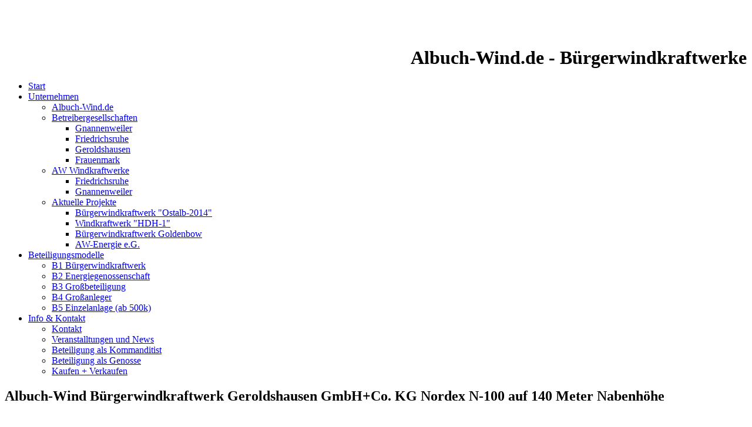

--- FILE ---
content_type: text/html; charset=utf-8
request_url: http://www.albuch-wind.de/index.php/2013-03-17-14-39-40/betreibergesellschaften/geroldshausen
body_size: 10521
content:
<!DOCTYPE html>
<html dir="ltr" lang="de-de">
<head>
      <base href="http://www.albuch-wind.de/index.php/2013-03-17-14-39-40/betreibergesellschaften/geroldshausen" />
  <meta http-equiv="content-type" content="text/html; charset=utf-8" />
  <meta name="keywords" content="Albuch-Wind.de…wind-energy-generation - Bürgerwindanlagen Gnannenweiler, Betreibergesellschaft Bürgerwindanlage Enercon E-82 regenerative Stromerzeugung Architekt Uli Rink Heidenheim Steinheim-Gnannenweiler Ostwürttemberg Albuch Steinheim www.albuch-wind.de info@albuch-wind.de windenergy-generation Windstrom Energiewende 89522 Heidenheim Tel:07321-5578062 Fax:07321-5578065 Haller Weg 30 Baden-Württemberg powered-by Pablo Rink Alb Alb-Werk Albuch Ampere Anteil Anteilseigner Befeuerung Beteiligung Betreibergesellschaft Betriebsführung Binnenwindanlage Bürgerbeteiligung Bürgerwindanlage Buergerwindanlage Bürgerwindrad BWE Bundesverband Windenergie EEG Einspeisung Einspeisevergütung Elektrizität Enercon E-82 EnBW EnBW-Albwerk energy-generation Energiewirtschaftsgesetz Erzeugung Erdleitung Fullservice Fullwartungsservice Generator Gesellschafteranteil Gondel Infrastruktur Infrastruktursicherung Joule kaufmännische Betriebsführung Kilojoule kW kW/h Kilowatt Kilowattstunde Maschinengondel MW Megawatt MW/h Megawattstunde Mittelspannung Mittelspannungsnetz Nabenhöhe Netz Netzeinspeisung Netzanschluss Nullemission Ökopower Ökostrom Ostalb Ostwürttemberg regenerativ Regenerativenergie Regenerativstrom Rotorblatt Solarstrom Sonnenstrom Standortsicherung Steinheim Steinheim-Albuch Strom Stromerzeugung Stromgenerator Umwelt Umweltstrom Umweltschutz Volt Vorranggebiet W Watt Wartungsvertrag Wechselrichter Wechselstrom Wind Windbeteiligung Windgeschwindigkeit Windgutachten Windkraft Windmessung Windpark Windrad Windradbeteiligung Windstrom Windkraftanlage WKA Windvorranggebiet Bürgerwindrad Gnannenweiler Bürgerwindräder Gnannenweiler Erneuerbares-Energien-Gesetz erneuerbare Energie erneuerbare Stromversorgung mittlere Windgeschwindigkeit Ökologische Stromgewinnung regenerativer Strom sauberer Strom Schwäbische Alb …we sell energy-generation Architekt Uli Rink Heidenheim, 89522 Heidenheim 07321-5578062 07321-5578065 Haller Weg 30 Baden-Württemberg Bundesverband Windenergie Sonnenhaus24.com Vertriebsbüro Fertighaus ASS-Haus Verkaufsbüro Stuttgart-Ulm-Augsburg-Bodensee Beratung-Verkauf-Baubetreuung Passivhaus Minimalenergiehaus Plusenergiehaus Niedrigenergiehaus Architektenhaus Designhaus Ökohaus Vertrieb Aalen-Heidenheim-Giengen-Langenau Dillingen-Günzburg-Krumbach-Mindelheim-Memmingen Verkauf Geislingen-Eislingen-Göppingen-Uhingen-Plochingen Leipheim-Illertissen-Laupheim-Biberach Holzhaus Holzhäuser Holzfertighaus Wohnhaus Bauen in Aalen Augsburg Bad-Waldsee Bad-Buchau Bad-Saulgau Bad-Überkingen Biberach Blaubeuren Bobingen Böblingen Bopfingen Crailsheim Dillingen Donauwörth Ehingen Ellwangen Esslingen Friedrichshafen Geislingen Giengen Göppingen Günzburg Heidenheim Heubach Illertissen Landsberg Lindau Leutkirch Ludwigsburg Kempten Memmingen Neu-Ulm Mindelheim Nürtingen Plochingen Ravensburg Schwäbisch Hall Schwäbisch Gmünd Schorndorf Senden Stuttgart Waiblingen Wangen Weingarten Winnenden Ulm, Haus in Aalen Augsburg Bad-Waldsee Bad-Buchau Bad-Saulgau Bad-Überkingen Biberach Blaubeuren Bobingen Böblingen Bopfingen Crailsheim Dillingen Donauwörth Ehingen Ellwangen Esslingen Friedrichshafen Geislingen Giengen Göppingen Günzburg Heidenheim Heubach Illertissen Landsberg Lindau Leutkirch Ludwigsburg Kempten Memmingen Neu-Ulm Mindelheim Nürtingen Plochingen Ravensburg Schwäbisch Hall Schwäbisch Gmünd Schorndorf Senden Stuttgart Waiblingen Wangen Weingarten Winnenden Ulm, Haus kaufen in Aalen Augsburg Bad-Waldsee Bad-Buchau Bad-Saulgau Bad-Überkingen Biberach Blaubeuren Bobingen Böblingen Bopfingen Crailsheim Dillingen Donauwörth Ehingen Ellwangen Esslingen Friedrichshafen Geislingen Giengen Göppingen Günzburg Heidenheim Heubach Illertissen Landsberg Lindau Leutkirch Ludwigsburg Kempten Memmingen Neu-Ulm Mindelheim Nürtingen Plochingen Ravensburg Schwäbisch Hall Schwäbisch Gmünd Schorndorf Senden Stuttgart Waiblingen Wangen Weingarten Winnenden Ulm" />
  <meta name="author" content="Super User" />
  <meta name="description" content="Albuch-Wind.de…wind-energy-generation - Bürgerwindanlagen Gnannenweiler, Betreibergesellschaft der Bürgerwindanlage Enercon E-82 in Gnannenweiler. Regenerative Stromerzeugung Architekt Uli Rink Heidenheim Steinheim-Gnannenweiler Ostwürttemberg Albuch Steinheim www.albuch-wind.de info@albuch-wind.de windenergy-generation Windstrom Energiewende 89522 Heidenheim Tel:07321-5578062 Fax:07321-5578065 Haller Weg 30 Baden-Württemberg gu-shop24.de …we sell energy generation" />
  <meta name="generator" content="Joomla! - Open Source Content Management" />
  <title>Geroldshausen</title>
  <link href="/templates/aw7/favicon.ico" rel="shortcut icon" type="image/vnd.microsoft.icon" />
  <link rel="stylesheet" href="/modules/mod_phocagallery_image/css/phocagallery_module_image.css" type="text/css" />
  <link rel="stylesheet" href="/media/system/css/modal.css" type="text/css" />
  <script src="/media/system/js/mootools-core.js" type="text/javascript"></script>
  <script src="/media/system/js/core.js" type="text/javascript"></script>
  <script src="/media/system/js/caption.js" type="text/javascript"></script>
  <script src="/media/system/js/mootools-more.js" type="text/javascript"></script>
  <script src="/media/system/js/modal.js" type="text/javascript"></script>
  <script type="text/javascript">
window.addEvent('load', function() {
				new JCaption('img.caption');
			});
		window.addEvent('domready', function() {

			SqueezeBox.initialize({});
			SqueezeBox.assign($$('a.modal-button'), {
				parse: 'rel'
			});
		});
  </script>
  <!--[if lt IE 8]>
<link rel="stylesheet" href="/modules/mod_phocagallery_image/css/phocagallery_moduleieall_image.css" type="text/css" />
<![endif]-->
  <style type="text/css">
 #phocagallery-module-ri .name {color: #ffffff ;}
 #phocagallery-module-ri .phocagallery-box-file {background: #2D7384 ; border:1px solid #2D7384 ;}
 #phocagallery-module-ri .phocagallery-box-file-first { background: url('/components/com_phocagallery/assets/images/shadow1.png') 50% 50% no-repeat; }
 #phocagallery-module-ri .phocagallery-box-file:hover, .phocagallery-box-file.hover {border:1px solid #fff ; background: #2D7384 ;}
 </style>
<!--[if lt IE 8]>
<style type="text/css">
 #phocagallery-module-ri .phocagallery-box-file-first { background: url('/components/com_phocagallery/assets/images/shadow1.png') 50px 0px no-repeat; }
 </style>
<![endif]-->
  <!--[if lt IE 7]>
<style type="text/css">
.phocagallery-box-file{
 background-color: expression(isNaN(this.js)?(this.js=1, this.onmouseover=new Function("this.className+=' hover';"), 
this.onmouseout=new Function("this.className=this.className.replace(' hover','');")):false););
}
 </style>
<![endif]-->
  <style type="text/css"> 
 #sbox-window.phocagallery-random-window   {background-color:#6b6b6b;padding:2px} 
 #sbox-overlay.phocagallery-random-overlay  {background-color:#000000;} 
 </style>

    <link rel="stylesheet" href="/templates/system/css/system.css" />
    <link rel="stylesheet" href="/templates/system/css/general.css" />

    <!-- Created by Artisteer v4.0.0.58475 -->
    
    
    <meta name="viewport" content="initial-scale = 1.0, maximum-scale = 1.0, user-scalable = no, width = device-width">

    <!--[if lt IE 9]><script src="http://html5shiv.googlecode.com/svn/trunk/html5.js"></script><![endif]-->
    <link rel="stylesheet" href="/templates/aw7/css/template.css" media="screen">
    <!--[if lte IE 7]><link rel="stylesheet" href="/templates/aw7/css/template.ie7.css" media="screen" /><![endif]-->
    <link rel="stylesheet" href="/templates/aw7/css/template.responsive.css" media="all">


    <script>if ('undefined' != typeof jQuery) document._artxJQueryBackup = jQuery;</script>
    <script src="/templates/aw7/jquery.js"></script>
    <script>jQuery.noConflict();</script>

    <script src="/templates/aw7/script.js"></script>
    <script>if (document._artxJQueryBackup) jQuery = document._artxJQueryBackup;</script>
    <script src="/templates/aw7/script.responsive.js"></script>
</head>
<body>

<div id="art-main">
<header class="art-header clearfix"><!-- begin nostyle -->
<div class="art-nostyle">
<!-- begin nostyle content -->


<div class="custom"  >
	<div style="text-align: right; margin-right: 1px;">
	<h1 style="text-align: right;">&nbsp;</h1>
	<h1 style="text-align: right;">&nbsp;&nbsp;&nbsp;Albuch-Wind.de - Bürgerwindkraftwerke</h1>
</div></div>
<!-- end nostyle content -->
</div>
<!-- end nostyle -->


    <div class="art-shapes">
<h1 class="art-headline" data-left="93.4%">
    <a href="/"></a>
</h1>


            </div>

                
                    
</header>
<nav class="art-nav clearfix">
    
<ul class="art-hmenu"><li class="item-167"><a title="Albuch-Wind.de Startseite" href="/">Start</a></li><li class="item-168 active deeper parent"><a class=" active" href="/index.php/2013-03-17-14-39-40/albuch-wind-de">Unternehmen</a><ul><li class="item-175"><a href="/index.php/2013-03-17-14-39-40/albuch-wind-de">Albuch-Wind.de</a></li><li class="item-129 active deeper parent"><a class=" active" href="/index.php/2013-03-17-14-39-40/betreibergesellschaften">Betreibergesellschaften</a><ul><li class="item-163"><a href="/index.php/2013-03-17-14-39-40/betreibergesellschaften/gnannenweiler">Gnannenweiler</a></li><li class="item-164"><a href="/index.php/2013-03-17-14-39-40/betreibergesellschaften/friedrichsruhe">Friedrichsruhe</a></li><li class="item-166 current active"><a class=" active" href="/index.php/2013-03-17-14-39-40/betreibergesellschaften/geroldshausen">Geroldshausen</a></li><li class="item-165"><a href="/index.php/2013-03-17-14-39-40/betreibergesellschaften/frauenmark">Frauenmark</a></li></ul></li><li class="item-172 deeper parent"><a href="/index.php/2013-03-17-14-39-40/aw-windkraftwerke">AW Windkraftwerke</a><ul><li class="item-174"><a href="/index.php/2013-03-17-14-39-40/aw-windkraftwerke/friedrichsruhe">Friedrichsruhe</a></li><li class="item-173"><a href="/index.php/2013-03-17-14-39-40/aw-windkraftwerke/gnannenweiler">Gnannenweiler</a></li></ul></li><li class="item-181 deeper parent"><a href="/index.php/2013-03-17-14-39-40/aktuelle-projekte">Aktuelle Projekte</a><ul><li class="item-183"><a href="/index.php/2013-03-17-14-39-40/aktuelle-projekte/buergerwindkraftwerk-ostalb-2014">Bürgerwindkraftwerk &quot;Ostalb-2014&quot;</a></li><li class="item-185"><a href="/index.php/2013-03-17-14-39-40/aktuelle-projekte/windkraftwerk-hdh-1">Windkraftwerk &quot;HDH-1&quot;</a></li><li class="item-184"><a href="/index.php/2013-03-17-14-39-40/aktuelle-projekte/buergerwindkraftwerk-goldenbow">Bürgerwindkraftwerk Goldenbow</a></li><li class="item-182"><a href="/index.php/2013-03-17-14-39-40/aktuelle-projekte/ae-energie-e-g">AW-Energie e.G.</a></li></ul></li></ul></li><li class="item-170 deeper parent"><a href="/index.php/beteiligungsmodelle">Beteiligungsmodelle</a><ul><li class="item-176"><a href="/index.php/beteiligungsmodelle/b1-buergerwindkraftwerk">B1 Bürgerwindkraftwerk</a></li><li class="item-177"><a href="/index.php/beteiligungsmodelle/b2-energiegenossenschaft">B2 Energiegenossenschaft</a></li><li class="item-178"><a href="/index.php/beteiligungsmodelle/b3-grossbeteiligung">B3 Großbeteiligung</a></li><li class="item-179"><a href="/index.php/beteiligungsmodelle/b4-grossanleger">B4 Großanleger</a></li><li class="item-180"><a href="/index.php/beteiligungsmodelle/b5-einzelanlage-ab-500k">B5 Einzelanlage (ab 500k)</a></li></ul></li><li class="item-171 deeper parent"><a href="/index.php/info-kontakt">Info &amp; Kontakt</a><ul><li class="item-187"><a href="/index.php/info-kontakt/kontakt">Kontakt</a></li><li class="item-186"><a href="/index.php/info-kontakt/veranstalltungen-und-news">Veranstalltungen und News</a></li><li class="item-133"><a href="/index.php/info-kontakt/beteiligung-als-kommanditist">Beteiligung als Kommanditist</a></li><li class="item-134"><a href="/index.php/info-kontakt/beteiligung-als-genosse">Beteiligung als Genosse</a></li><li class="item-156"><a href="/index.php/info-kontakt/kaufen-verkaufen">Kaufen + Verkaufen</a></li></ul></li></ul> 
    </nav>
<div class="art-sheet clearfix">
            <div class="art-layout-wrapper clearfix">
                <div class="art-content-layout">
                    <div class="art-content-layout-row">
                        <div class="art-layout-cell art-content clearfix">
<article class="art-post art-messages"><div class="art-postcontent clearfix">
<div id="system-message-container">
</div></div></article><div class="item-page"><article class="art-post"><div class="art-postcontent clearfix"><div class="art-article"><h1>Albuch-Wind Bürgerwindkraftwerk Geroldshausen GmbH+Co. KG Nordex N-100 auf 140 Meter Nabenhöhe</h1>
<p>&nbsp;</p>
<h1><span style="color: #ff0000; font-size: 12pt;"><strong>Beteiligung nicht mehr möglich - Emmissionsfrist endete am 31.03.2013</strong></span></h1>
<p>&nbsp;</p>
<h4>Projektstand Januar 2013</h4>
<p>&gt;Das geplante Stammkapital ist Ende januar zu ca. 95% gezeichnet. Eine Beteiligung an diesem Projekt ist noch möglich. Bei Interesse am Projekt und an einer Beteiligung füllen Sie bitte unser<a title=" Online-Formular" href="/index.php/beteiligung-als-kommanditist"> Online-Formular</a> aus, wählen Bayern-2012 als Projekt und benennen die Höhe Ihrer voraussichtlichen Beteiligung.</p>
<h4>Emissionsfrist:</h4>
<p>Da sich das Kapitalanlagegesetz voraussichtlich zum 01.07.2013 wesentlich verändert, endet das Zeichnungsangebot spätestens am 31.03.2013 bzw.einen Tag vor einer ordentlichen oder außerordentlichen Gesellschafterversammlung. Damit gilt nach derzeitigem Gesetzgebungsstand Altrecht für die Betreibergesellschaftt. Das bis dahin gezeichnete Stammkapital ist dann das endgültige Stammkapital der Gesellschaft.</p>
<p>&nbsp;</p>
<h3>Projektstand Dezember 2012</h3>
<h3>Gesellschafter und Stammkapital Stand 20.12.2012:</h3>
<p>Bis zu diesem Stichtag sind der Betreibergesellschaft Albuch-Wind Bürgerwindkraftwerk Geroldshausen GmbH+Co.KG durch notarielle Beglaubigung beigeteten: 67 Gesellschafter mit einem Stammkapital von 1.425.000,- Notaranmeldungen über insgesamt 1.560.000,- € lagen bis zum 20.12.2012 vor. Die „kritische Masse“ von 1.500.000,- € Stammkapital ist damit überschritten. Kurz vor Silvester hat das Notariat Dillingen die Stammkapitalanmeldungen zum Registergericht nach Ulm geschickt. Alle später beitretenden Gesellschafter werden in einer zweiten Trance zum Registergericht gemeldet.</p>
<p>Das Betreiberkonto Geroldshausen wies am 29.12.2012 einen Kontostand von 1.159.599,57 € aus.</p>
<h3>Projektstand November 2012</h3>
<p>Das Notariat Dillingen bietet ab sofort allen Bestellern und noch nicht beigetretenen Gesellschaftern Geroldshausen an, dass diese entweder direkt einen individuellen Beitrittstermin mit dem Notariat Dillingen Frau Notarin Egner, Große Allee 37 in D-89407 Dillingen-Donau vereinbaren (Telefon: 09071 - 770 310 Frau Bunz oder Frau Kraus) oder bei einem der Sammeltermine (1. Termin wahrscheinlich Freitag 30.11.2012 von 16 bis 18 Uhr) im Notariat Dillingen beitreten. Die Notarkosten im Notariat Dillingen und die Eintragungskosten im Registergericht sind Gründungskosten und werden von der Betreibergesellschaft getragen</p>
<p>Besteller können außerdem bei einem Notar Ihrer Wahl beitreten. Bitte fordern Sie in diesem Fall die Beitrittsunterlagen beim Notariat Dillingen an und gehen mit diesem zum Notar ihrer Wahl und lassen sich Ihren Beitritt beglaubigen. Der Notar sendet die beglaubigten Unterlagen an das Notariat Dillingen. Die Kosten für den externen notar gehen zu Lasten des beitretenden Gesellschafters.</p>
<h3>Projektstand Oktober 2012</h3>
<p>Freigabe Verkaufsprospekt - 1. und 2. Beitrittsversammlung</p>
<p>Am 19.09.2012 erfolgte die Freigabe des Verkaufsprospektes und der Aufstellung der Vermögensanlagen durch die BAFin. Damit war es ab 20.09.2012 möglich, der Gesellschaft als Kommanditist beizutreten. Die erste Beitrittsversammlung erfolgte am 12.10.2012, die zweite Beitrittsversammlung am 25.10.2012. Als Download können Verkaufsprospekt und Vermögensanlagen heruntergeladen werden.</p>
<p>&nbsp;</p>
<h3>...wind-energy-generation</h3>
<p>Wir machen unsere Energiewende selbst. Ein Anteil Windkraftbeteiligung entspricht einem jährlichen regenerativen Strom-erzeugungsäquivalent von ca. 13-14.000 kWh. Mit drei bis vier Anteilen kann eine Familie ihre eigene Energiewende vollziehen. Bisher sind mehr als 265 Gesellschafter dieser Devise gefolgt. Wenn auch Sie aktiv werden wollen, ermuntern wir Sie sich über die Projekte der Albuch-Wind zu informieren. Klicken Sie auf den untenstehenden Button und füllen Sie das <a title="Interessentenformular " href="/index.php/beteiligung-als-kommanditist">Interessentenformular </a>aus.</p>
<p>&nbsp;</p>
<h3>Projektstand Juli 2012</h3>
<h3>Albuch-Wind Bürgerwindkraftwerk Nordbayern-2012</h3>
<p>Unser Bürgerwindprojekt Nordbayern-2012 tritt nun in der konkrete Planungsphase ein und das immissionsschutzrechtliche Baugenehmigungsverfahren ist eingeleitet. Die Bedenken des Luftfahrtbundesamtes hinsichtlich des Radars sind ausgeräumt, der Standort und Nabenhöhe sind endgültig fixiert und das Windgutachten wurde an die endgültige Situation angepasst und liegt uns mit allen Berechnungen - Nabenhöhe 140 Meter, Rotordurchmesser 100 Meter- vor. Unser Projektant rechnet mit Erteilung der Baugenehmigung im IV- Quartal 2012. Sofort nach Erteilung der Baugenehmigung ist der Baubeginn geplant. Die Inbetriebnahme ist im II. bzw. III Quartal 2013 geplant.<br /><br />Sehr positiv sind die ermittelten Ertragswerte des Windgutachten. Der Maschinenstandort scheint in einem guten windhöffigen Gebiet zu liegen. Dies bestätigt auch der Energieatlas des Freistaates Bayern, sowie die Ertragsdaten der umliegenden Windparks, die wir von den Betreibern erfragt haben.<br /><br />Die Daten der Gutachten wurden in den Verkaufsprospekt eingearbeitet. Derzeit wird der Verkaufsprospekt bei der BAFin geprüft.. So bald der Prospekt genehmigt ist, werden wir allen unseren Interessenten den Prospekt digital zur Prüfung und Entscheidungsfindung zukommen lassen.<br /><br />Im Sommer / Herbst 2012 werden wir Informationsveranstaltungen zum geplanten Projekt durchführen und laden hierzu alle Interessenten zur Teilnahme ein. Bei diesen Terminen stellen wir das Bürgerwindkraftwerk wie folgt vor:<br />Tagesordnung:</p>
<table border="0" cellspacing="5">
<tbody>
<tr>
<td>1.</td>
<td><strong>Das Bürgerwindkraftwerk:</strong> Warum wir die Energiewende selbst in die Hand nehmen. Erfahrungen der Betreibergesellschaften Gnannenweiler und Friedrichsruhe. Was sind die Motive für eine Beteiligung</td>
</tr>
<tr>
<td>2.</td>
<td><strong>GmbH+Co.KG: </strong>Für neue Windinteressenten erläutern wir die Rechtsform GmbH+Co.KG. Der Gesellschaftsvertrag der GmbH+Co.KG wird erläutert, wir informieren über die Stellung der Kommanditisten in der Gesellschaft und die unternehmerischen Vorteile und Risiken. Ausschüttungen, steuerliche Rahmenwerte</td>
</tr>
<tr>
<td>3.</td>
<td><strong>Finanzierungskonzept:</strong> Eigenkapital durch Stammkapital, Kreditfinanzierung des Restbetrages</td>
</tr>
<tr>
<td>4.</td>
<td><strong>Präsentation des Bürgerwindkraftwerks Nordbayern-2012</strong> mit einer Power-Point Präsentation des Projektes und Eräuterung der technischen Gegebenheiten</td>
</tr>
<tr>
<td>5.</td>
<td><strong>Windgutachten: </strong>Erläuterung der wichtigsten Eckdaten des Windgutachtens</td>
</tr>
<tr>
<td>6.</td>
<td><strong>Ertragsprognosen:</strong> Anhand des Windgutachtens werden verschiedene Ertragsszenarien, basierend auf unterschiedlichen Ertragswerten, an Hand einer Liquiditätsberechnung vorgestell</td>
</tr>
<tr>
<td>7.</td>
<td><strong>WeitererProjektverlauf: </strong>Zahlung Kapitaleinlage, Baubeginn, Bauablauf</td>
</tr>
<tr>
<td>8.</td>
<td><strong>Fragerunde: </strong>Fragen der Interessenten zum Projekt</td>
</tr>
</tbody>
</table>
<p>Verbindliche Bestellungen sind ab Genehmigung des Verkaufsprospektes möglich. Alle Bestellungen von Kommanditisten und Interessenten, die vor diesem Termin bei uns eingehen, haben ein kostenloses Rücktrittsrecht bis fünf Tage nach Genehmigung des Verkaufsprospektes durch die BAFin. Erst nach diesem Zeitpunkt ist die Bestellung rechtsverbindlich. <br /><br />Allen Interessenten, die bereits Gesellschafter der Albuch-Wind sind, die eine Inforamtionsveranstaltung besucht haben und deren Daten uns komplett mit der Höhe der voraussichtlichen Beteiligung vorliegen, werden wir den Gesellschaftsvertrag, die Präsentation über das Projekt und Ertragsszenarien über 20 Betriebsjahre für Liquiditäts- und Ausschüttungsprognosen digital zusenden. Ein Bestellformular legen wir bei.<br /><br />Für beteiligungswillige Bürger vor Ort haben wir ein Kontingent bis zum ersten Beitrittstermin reserviert, ansonsten werden die Anteile nach Bestelleingang vergeben.<br /><br />Da der Beitritt notariell beglaubigt werden muss, werden wir zwei bis drei Beitrittsversammlungen abhalten. Die Notarin benötigt für die Beglaubigung der Unterschrift und der Vollmachtserklärung das Geburtsdatum, den Geburtsort, Wohnadresse, den Familienstand (ledig, verheiratet,geschieden, verwitwet) und den Güterstand (Zugewinngemeinschaft, Gütergemeinschaft, Gütertrennung, etc.). Bitte benennen Sie uns diese Daten auf dem Bestellformular, das Notariat kann dann im Vorfeld besser den Beitritt vorbereiten.<br /><br />Beitrittstermine voraussichtlich<br />Fr 14.09.2012 ab 18:00 Uhr Kleeblattstuben in Dillingen-Schretzheim.<br />Do 20.09.2012 ab 19:30 Uhr Kleeblattstuben in Dillingen-Schretzheim. <br />Anfang Oktober in der Gemeinde des Maschinenstandortes. Termin wird bekannt gegeben.<br /><br />Die Beglaubigung der Unterschrift und die Vollmachten für Notar und Geschäftsführug erfolgt durch das Notariat Dillingen Frau Notarin Egner. Die dort anfallenden Notarkosten werden durch die Gründungskosten mit abgedeckt. Sollten Sie einen Notar Ihrer Wahl beauftragen, sind die dann anfallenden Kosten von Ihnen direkt zu tragen. Bitte bringen Sie zu diesem Termin Personalausweis oder Reisepass mit.<br /><br />Die Einzahlung des gezeichneten Stammkapitals einschließlich des Agios ist innerhalb von zwei Wochen nach Beitritt zur Geselllschaft zur Zahlung fällig. <br /><br />Der Projektant erwartet den Kauf des Projektvertrages zeitnah nach der Baugenehmigung. Ebenso muss die Windkraftanlage beim Maschinenhersteller bei Vorlage der Baugenhmigungsurkunde angezahlt werden. Die Stammkapitaleinzahlung und die Finanzierung müssen zu diesem Termin gesichert sein. Eine Punktlandung von Baugenehmigung und Finanzierungszusage ist unumgänglich und mit dem Projektanten nicht verhandelbar. Derzeit suchen allein die Stadtwerke bundesweit ca. 3.000 Windkraftanlagen zu kaufen.<br /><br />Bauphase<br />Nach Auskunft des Projektanten kann das Windkraftwerk – je nach Strenge des Winters – bis Ende des III.Quartals 2013 oder im IV. Quartal 2013 seinen Betrieb aufnehmen.<br /><br />Weitere Rahmenbedingungen<br />Die Windsromvergütung erfolgt direkt, eine Parkgesellschaft ist nicht erforderlich. Somit kann die Betreibergesellschaft nach Bedarf den Strom direkt vermarkten oder wahlweise nach EEG einspeisen.<br />Die Albuch-Wind erwirbt das Windkraftwerk schlüsselfertig vom Projektentwickler (Kaufvertrag WEA, Projektübernahme- und Infrastrukturvertrag) einschließlich aller notwendigen Nutzungs-, Planungs- und Consultingverträge. Die Windkraftanlage ist bei der Herstellerfirma reserviert. Wie in Gnannenweiler und Friedrichsruhe werden wir einen 15-jährigen Vollwartungsvertrag (ähnlich dem EPK von Enercon) abschließen. Die kaufmännische und voraussichtlich auch technische Betriebsführung des Bürgerwindkraftwerkes liegen bei der Albuch-Wind -GmbH der Ingenieure Bernd Junginger und Uli Rink.<br /><br />Auch dieses Bürgerwindkraftwerk soll im Sinne des Wortes erbaut und betrieben werden. Deshalb wollen wir die Beteiligungen breit unter den Bürgern streuen und vielen Bürgern die Möglichkeit der Beteiligung anbieten. Die Finanzierung der Windkraftanlage erfolgt durch Stammkapitaleinlage (35-40%) und einer Bank-Finanzierung (60-65%).<br /><br />Ein Gesellschafteranteil beträgt 5.000,-€. Beteiligungen von mindestens 5.000,-€ Kapitaleinlage bis max. 200.000.-€ Kapitaleinlage in 5.000,- €-Schritten zuzüglich 5% Aufgeld je Kommanditanteil sind möglich. Die Bafin hat das Prospekt genehmigt. Es können ab sofort Gesellschafter der Betreibergesellschaft (GmbH+Co. KG) beitreten. <br /><br />Bei Interesse am Projekt und an einer Beteiligung klicken Sie bitte auf <a title="Bürgerwindkraft Gesellschafter werden" href="/index.php/component/content/?id=101&amp;Itemid=106">„Gesellschafter werden“</a>, füllen das Formular aus, klicken auf Bayern-2012 und benennen die Höhe Ihrer voraussichtlichen Beteiligung.</p>
<p>Oder Sie laden unseren Flyer herunter und senden uns Ihren Beteiligungswunsch auf dem Postweg zu.</p>
<p><a title="Bayer 2012 Flyer" href="/images/stories/Bayern-2012_Flyer.pdf">Flyer</a></p></div></div></article></div>


                        </div>
                        <div class="art-layout-cell art-sidebar1 clearfix">
<div class="art-vmenublock clearfix"><div class="art-vmenublockheader"><h3 class="t">Unternehmen</h3></div><div class="art-vmenublockcontent"><ul class="art-vmenu"><li class="item-128"><a href="/index.php/unternehmen">Unternehmen</a></li><li class="item-191"><a href="/index.php/albuch-wind-de">Albuch-Wind.de</a></li><li class="item-131"><a href="/index.php/betreibergesellschaften">Betreibergesellschaften</a></li><li class="item-130"><a href="/index.php/albuch-wind-windkraftwerke">Albuch-Wind Windkraftwerke</a></li><li class="item-162"><a href="/index.php/aktuelle-projekte">Aktuelle Projekte</a></li></ul></div></div><div class="art-vmenublock clearfix"><div class="art-vmenublockheader"><h3 class="t">Info und Kontakt</h3></div><div class="art-vmenublockcontent"><ul class="art-vmenu"><li class="item-135"><a href="/index.php/kontakt">Kontakt</a></li><li class="item-132"><a href="/index.php/veranstaltungen-und-news">Veranstaltungen und News</a></li><li class="item-188"><a href="/index.php/beteiligung-als-kommanditist">Beteiligung als Kommandit.</a></li><li class="item-189"><a href="/index.php/beteiligung-als-genosse">Beteiligung als Genosse</a></li><li class="item-190"><a href="/index.php/kaufen-und-verkaufen">Kaufen und Verkaufen</a></li></ul></div></div><div class="art-vmenublock clearfix"><div class="art-vmenublockheader"><h3 class="t">Betreibergesellschaften</h3></div><div class="art-vmenublockcontent"><ul class="art-vmenu"><li class="item-145"><a href="/index.php/gnannenweiler-gmbh-co-kg">Gnannenweiler GmbH+Co.KG</a></li><li class="item-146"><a href="/index.php/friedrichsruhe-gmbh-co-kg">Friedrichsruhe GmbH+Co.KG</a></li><li class="item-147"><a href="/index.php/frauenmark-gmbh-co-kg">Frauenmark GmbH+Co.KG</a></li><li class="item-148"><a href="/index.php/geroldshausen-gmbh-co-kg">Geroldshausen GmbH+Co.KG</a></li></ul></div></div><div class="art-vmenublock clearfix"><div class="art-vmenublockheader"><h3 class="t">Bilder & Technik</h3></div><div class="art-vmenublockcontent"><ul class="art-vmenu"><li class="item-144"><a href="/index.php/galerie">Galerie</a></li><li class="item-155"><a href="/index.php/technik-windenergie">Technik Windenergie</a></li></ul></div></div><div class="art-block clearfix"><div class="art-blockheader"><h3 class="t">Beteiligung</h3></div><div class="art-blockcontent"><div class="custom"  >
	<p style="text-align: center;"><img style="display: block; margin-left: auto; margin-right: auto;" src="/images/Icons/Notes.png" alt="Notes" width="200" height="200" /></p>
<p style="text-align: center;"><span style="color: #ffffff;"><a title="Kommanditist" href="/index.php/info-kontakt/beteiligung-als-kommanditist/view/form"><span style="color: #ffffff;">...als Kommanditist</span></a></span></p>
<p style="text-align: center;"><span style="color: #ffffff;"><a title="Genosse" href="/index.php/info-kontakt/beteiligung-als-genosse/view/form"><span style="color: #ffffff;">...als Genosse</span></a></span></p></div></div></div><div class="art-block clearfix"><div class="art-blockheader"><h3 class="t">Impressionen</h3></div><div class="art-blockcontent"><div id ="phocagallery-module-ri" style="text-align:center;"><center style="padding:0px;margin:0px;"><div class="phocagallery-box-file" style="height:118px; width:220px;float:left">
<center>
<div class="phocagallery-box-file-first" style="height:118px;width:218px;">
<div class="phocagallery-box-file-second">
<div class="phocagallery-box-file-third">
<center>
<a class="no-popup" title="2009_04_11_WKG_IMG_4251 (9)" href="/index.php/component/phocagallery/category/1-gnannenweiler-2009" >
<img src="/images/phocagallery/Gnannenweiler/thumbs/phoca_thumb_m_2009_04_11_WKG_IMG_4251 (9).JPG" alt="2009_04_11_WKG_IMG_4251 (9)" width="100" height="100" /></a></center>
</div>
</div>
</div>
</center>
</div></center></div><div style="clear:both"></div></div></div>



                        </div>

                    </div>
                </div>
            </div>

<footer class="art-footer clearfix"><!-- begin nostyle -->
<div class="art-nostyle">
<!-- begin nostyle content -->


<div class="custom"  >
	<p style="text-align: center;">www.Albuch-Wind.de<br />Uli Rink + Bernd Junginger | Ingenieure - <a title="Impressum" href="/index.php/unternehmen/29-impressum">Impressum</a> - <a title="Kontakt" href="/index.php/info-kontakt/kontakt">Kontakt</a></p></div>
<!-- end nostyle content -->
</div>
<!-- end nostyle -->
</footer>

    </div>
</div>



</body>
</html>